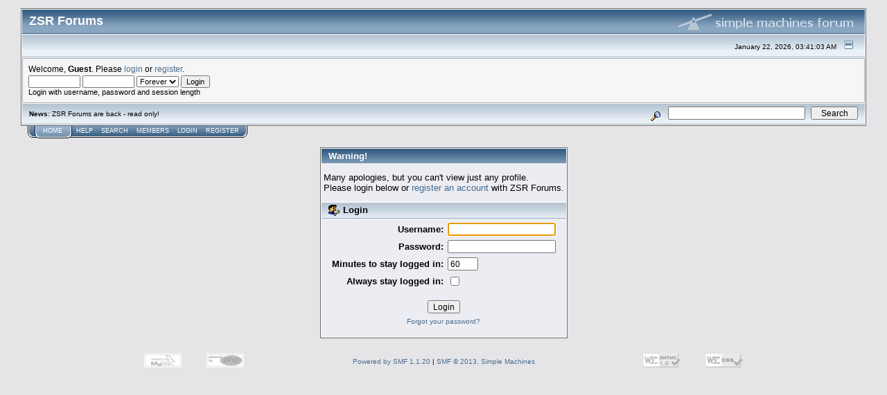

--- FILE ---
content_type: text/html; charset=UTF-8
request_url: https://forums.zeldaspeedruns.com/index.php?action=profile;u=37207
body_size: 3559
content:
<!DOCTYPE html PUBLIC "-//W3C//DTD XHTML 1.0 Transitional//EN" "http://www.w3.org/TR/xhtml1/DTD/xhtml1-transitional.dtd">
<html xmlns="http://www.w3.org/1999/xhtml"><head>
	<meta http-equiv="Content-Type" content="text/html; charset=UTF-8" />
	<meta name="description" content="Login" />
	<meta name="keywords" content="PHP, MySQL, bulletin, board, free, open, source, smf, simple, machines, forum" />
	<script language="JavaScript" type="text/javascript" src="https://forums.zeldaspeedruns.com/Themes/default/script.js?fin11"></script>
	<script language="JavaScript" type="text/javascript"><!-- // --><![CDATA[
		var smf_theme_url = "https://forums.zeldaspeedruns.com/Themes/default";
		var smf_images_url = "https://forums.zeldaspeedruns.com/Themes/default/images";
		var smf_scripturl = "https://forums.zeldaspeedruns.com/index.php?PHPSESSID=4c504fe018c0f20be108015f9156fb94&amp;";
		var smf_iso_case_folding = false;
		var smf_charset = "UTF-8";
	// ]]></script>
	<title>Login</title>
	<link rel="stylesheet" type="text/css" href="https://forums.zeldaspeedruns.com/Themes/default/style.css?fin11" />
	<link rel="stylesheet" type="text/css" href="https://forums.zeldaspeedruns.com/Themes/default/print.css?fin11" media="print" />
	<link rel="help" href="https://forums.zeldaspeedruns.com/index.php?PHPSESSID=4c504fe018c0f20be108015f9156fb94&amp;action=help" target="_blank" />
	<link rel="search" href="https://forums.zeldaspeedruns.com/index.php?PHPSESSID=4c504fe018c0f20be108015f9156fb94&amp;action=search" />
	<link rel="contents" href="https://forums.zeldaspeedruns.com/index.php?PHPSESSID=4c504fe018c0f20be108015f9156fb94&amp;" />
	<link rel="alternate" type="application/rss+xml" title="ZSR Forums - RSS" href="https://forums.zeldaspeedruns.com/index.php?PHPSESSID=4c504fe018c0f20be108015f9156fb94&amp;type=rss;action=.xml" /><meta http-equiv="X-UA-Compatible" content="IE=EmulateIE7" />

	<script language="JavaScript" type="text/javascript"><!-- // --><![CDATA[
		var current_header = false;

		function shrinkHeader(mode)
		{
			document.cookie = "upshrink=" + (mode ? 1 : 0);
			document.getElementById("upshrink").src = smf_images_url + (mode ? "/upshrink2.gif" : "/upshrink.gif");

			document.getElementById("upshrinkHeader").style.display = mode ? "none" : "";
			document.getElementById("upshrinkHeader2").style.display = mode ? "none" : "";

			current_header = mode;
		}
	// ]]></script>
		<script language="JavaScript" type="text/javascript"><!-- // --><![CDATA[
			var current_header_ic = false;

			function shrinkHeaderIC(mode)
			{
				document.cookie = "upshrinkIC=" + (mode ? 1 : 0);
				document.getElementById("upshrink_ic").src = smf_images_url + (mode ? "/expand.gif" : "/collapse.gif");

				document.getElementById("upshrinkHeaderIC").style.display = mode ? "none" : "";

				current_header_ic = mode;
			}
		// ]]></script>
</head>
<body>
	<div class="tborder" >
		<table width="100%" cellpadding="0" cellspacing="0" border="0">
			<tr>
				<td class="catbg" height="32">
					<span style="font-family: Verdana, sans-serif; font-size: 140%; ">ZSR Forums</span>
				</td>
				<td align="right" class="catbg">
					<img src="https://forums.zeldaspeedruns.com/Themes/default/images/smflogo.gif" style="margin: 2px;" alt="" />
				</td>
			</tr>
		</table>
		<table width="100%" cellpadding="0" cellspacing="0" border="0" >
			<tr>
				<td class="titlebg2" height="32" align="right">
					<span class="smalltext">January 22, 2026, 03:41:03 AM</span>
					<a href="#" onclick="shrinkHeader(!current_header); return false;"><img id="upshrink" src="https://forums.zeldaspeedruns.com/Themes/default/images/upshrink.gif" alt="*" title="Shrink or expand the header." align="bottom" style="margin: 0 1ex;" /></a>
				</td>
			</tr>
			<tr id="upshrinkHeader">
				<td valign="top" colspan="2">
					<table width="100%" class="bordercolor" cellpadding="8" cellspacing="1" border="0" style="margin-top: 1px;">
						<tr>
							<td colspan="2" width="100%" valign="top" class="windowbg2"><span class="middletext">Welcome, <b>Guest</b>. Please <a href="https://forums.zeldaspeedruns.com/index.php?PHPSESSID=4c504fe018c0f20be108015f9156fb94&amp;action=login">login</a> or <a href="https://forums.zeldaspeedruns.com/index.php?PHPSESSID=4c504fe018c0f20be108015f9156fb94&amp;action=register">register</a>.				</span>
								<script language="JavaScript" type="text/javascript" src="https://forums.zeldaspeedruns.com/Themes/default/sha1.js"></script>

								<form action="https://forums.zeldaspeedruns.com/index.php?PHPSESSID=4c504fe018c0f20be108015f9156fb94&amp;action=login2" method="post" accept-charset="UTF-8" class="middletext" style="margin: 3px 1ex 1px 0;" onsubmit="hashLoginPassword(this, '1c9b796accbeb385466947dddbdcaa8d');">
									<input type="text" name="user" size="10" /> <input type="password" name="passwrd" size="10" />
									<select name="cookielength">
										<option value="60">1 Hour</option>
										<option value="1440">1 Day</option>
										<option value="10080">1 Week</option>
										<option value="43200">1 Month</option>
										<option value="-1" selected="selected">Forever</option>
									</select>
									<input type="submit" value="Login" /><br />
									<span class="middletext">Login with username, password and session length</span>
									<input type="hidden" name="hash_passwrd" value="" />
								</form>
							</td>
						</tr>
					</table>
				</td>
			</tr>
		</table>
		<table id="upshrinkHeader2" width="100%" cellpadding="4" cellspacing="0" border="0">
			<tr>
				<td width="90%" class="titlebg2">
					<span class="smalltext"><b>News</b>: ZSR Forums are back - read only!</span>
				</td>
				<td class="titlebg2" align="right" nowrap="nowrap" valign="top">
					<form action="https://forums.zeldaspeedruns.com/index.php?PHPSESSID=4c504fe018c0f20be108015f9156fb94&amp;action=search2" method="post" accept-charset="UTF-8" style="margin: 0;">
						<a href="https://forums.zeldaspeedruns.com/index.php?PHPSESSID=4c504fe018c0f20be108015f9156fb94&amp;action=search;advanced"><img src="https://forums.zeldaspeedruns.com/Themes/default/images/filter.gif" align="middle" style="margin: 0 1ex;" alt="" /></a>
						<input type="text" name="search" value="" style="width: 190px;" />&nbsp;
						<input type="submit" name="submit" value="Search" style="width: 11ex;" />
						<input type="hidden" name="advanced" value="0" />
					</form>
				</td>
			</tr>
		</table>
	</div>
			<table cellpadding="0" cellspacing="0" border="0" style="margin-left: 10px;">
				<tr>
					<td class="maintab_first">&nbsp;</td><td class="maintab_active_first">&nbsp;</td>
				<td valign="top" class="maintab_active_back">
					<a href="https://forums.zeldaspeedruns.com/index.php?PHPSESSID=4c504fe018c0f20be108015f9156fb94&amp;">Home</a>
				</td><td class="maintab_active_last">&nbsp;</td>
				<td valign="top" class="maintab_back">
					<a href="https://forums.zeldaspeedruns.com/index.php?PHPSESSID=4c504fe018c0f20be108015f9156fb94&amp;action=help">Help</a>
				</td>
				<td valign="top" class="maintab_back">
					<a href="https://forums.zeldaspeedruns.com/index.php?PHPSESSID=4c504fe018c0f20be108015f9156fb94&amp;action=search">Search</a>
				</td>
				<td valign="top" class="maintab_back">
					<a href="https://forums.zeldaspeedruns.com/index.php?PHPSESSID=4c504fe018c0f20be108015f9156fb94&amp;action=mlist">Members</a>
				</td>
				<td valign="top" class="maintab_back">
					<a href="https://forums.zeldaspeedruns.com/index.php?PHPSESSID=4c504fe018c0f20be108015f9156fb94&amp;action=login">Login</a>
				</td>
				<td valign="top" class="maintab_back">
					<a href="https://forums.zeldaspeedruns.com/index.php?PHPSESSID=4c504fe018c0f20be108015f9156fb94&amp;action=register">Register</a>
				</td>
				<td class="maintab_last">&nbsp;</td>
			</tr>
		</table>
	<div id="bodyarea" style="padding: 1ex 0px 2ex 0px;">
		<table width="100%" border="0" cellpadding="0" cellspacing="0" style="padding-top: 1ex;">
			<tr>
				<td width="100%" valign="top">
		<script language="JavaScript" type="text/javascript" src="https://forums.zeldaspeedruns.com/Themes/default/sha1.js"></script>

		<form action="https://forums.zeldaspeedruns.com/index.php?PHPSESSID=4c504fe018c0f20be108015f9156fb94&amp;action=login2" method="post" accept-charset="UTF-8" name="frmLogin" id="frmLogin" onsubmit="hashLoginPassword(this, '1c9b796accbeb385466947dddbdcaa8d');">
			<table border="0" cellspacing="0" cellpadding="3" class="tborder" align="center">
				<tr class="catbg">
					<td>Warning!</td>
				</tr><tr>
					<td class="windowbg" style="padding-top: 2ex; padding-bottom: 2ex;">
						Many apologies, but you can't view just any profile.<br />
						Please login below or <a href="https://forums.zeldaspeedruns.com/index.php?PHPSESSID=4c504fe018c0f20be108015f9156fb94&amp;action=register">register an account</a> with ZSR Forums.
					</td>
				</tr><tr class="titlebg">
					<td><img src="https://forums.zeldaspeedruns.com/Themes/default/images/icons/login_sm.gif" alt="" align="top" /> Login</td>
				</tr><tr>
					<td class="windowbg">
						<table border="0" cellpadding="3" cellspacing="0" align="center">
							<tr>
								<td align="right"><b>Username:</b></td>
								<td><input type="text" name="user" size="20" /></td>
							</tr><tr>
								<td align="right"><b>Password:</b></td>
								<td><input type="password" name="passwrd" size="20" /></td>
							</tr><tr>
								<td align="right"><b>Minutes to stay logged in:</b></td>
								<td><input type="text" name="cookielength" size="4" maxlength="4" value="60" /></td>
							</tr><tr>
								<td align="right"><b>Always stay logged in:</b></td>
								<td><input type="checkbox" name="cookieneverexp" class="check" onclick="this.form.cookielength.disabled = this.checked;" /></td>
							</tr><tr>
								<td align="center" colspan="2"><input type="submit" value="Login" style="margin-top: 2ex;" /></td>
							</tr><tr>
								<td align="center" colspan="2" class="smalltext"><a href="https://forums.zeldaspeedruns.com/index.php?PHPSESSID=4c504fe018c0f20be108015f9156fb94&amp;action=reminder">Forgot your password?</a><br /><br /></td>
							</tr>
						</table>
					</td>
				</tr>
			</table>

			<input type="hidden" name="hash_passwrd" value="" />
		</form>
		<script language="JavaScript" type="text/javascript"><!-- // --><![CDATA[
			document.forms.frmLogin.user.focus();
		// ]]></script>
				</td>
			</tr>
		</table>
	</div>

	<div id="footerarea" style="text-align: center; padding-bottom: 1ex;">
		<script language="JavaScript" type="text/javascript"><!-- // --><![CDATA[
			function smfFooterHighlight(element, value)
			{
				element.src = smf_images_url + "/" + (value ? "h_" : "") + element.id + ".gif";
			}
		// ]]></script>
		<table cellspacing="0" cellpadding="3" border="0" align="center" width="100%">
			<tr>
				<td width="28%" valign="middle" align="right">
					<a href="http://www.mysql.com/" target="_blank"><img id="powered-mysql" src="https://forums.zeldaspeedruns.com/Themes/default/images/powered-mysql.gif" alt="Powered by MySQL" width="54" height="20" style="margin: 5px 16px;" onmouseover="smfFooterHighlight(this, true);" onmouseout="smfFooterHighlight(this, false);" /></a>
					<a href="http://www.php.net/" target="_blank"><img id="powered-php" src="https://forums.zeldaspeedruns.com/Themes/default/images/powered-php.gif" alt="Powered by PHP" width="54" height="20" style="margin: 5px 16px;" onmouseover="smfFooterHighlight(this, true);" onmouseout="smfFooterHighlight(this, false);" /></a>
				</td>
				<td valign="middle" align="center" style="white-space: nowrap;">
					
		<span class="smalltext" style="display: inline; visibility: visible; font-family: Verdana, Arial, sans-serif;"><a href="http://www.simplemachines.org/" title="Simple Machines Forum" target="_blank">Powered by SMF 1.1.20</a> |
<a href="http://www.simplemachines.org/about/copyright.php" title="Free Forum Software" target="_blank">SMF &copy; 2013, Simple Machines</a>
		</span>
				</td>
				<td width="28%" valign="middle" align="left">
					<a href="http://validator.w3.org/check/referer" target="_blank"><img id="valid-xhtml10" src="https://forums.zeldaspeedruns.com/Themes/default/images/valid-xhtml10.gif" alt="Valid XHTML 1.0!" width="54" height="20" style="margin: 5px 16px;" onmouseover="smfFooterHighlight(this, true);" onmouseout="smfFooterHighlight(this, false);" /></a>
					<a href="http://jigsaw.w3.org/css-validator/check/referer" target="_blank"><img id="valid-css" src="https://forums.zeldaspeedruns.com/Themes/default/images/valid-css.gif" alt="Valid CSS!" width="54" height="20" style="margin: 5px 16px;" onmouseover="smfFooterHighlight(this, true);" onmouseout="smfFooterHighlight(this, false);" /></a>
				</td>
			</tr>
		</table>
		<script language="JavaScript" type="text/javascript"><!-- // --><![CDATA[
			window.addEventListener("load", smf_codeFix, false);

			function smf_codeFix()
			{
				var codeFix = document.getElementsByTagName ? document.getElementsByTagName("div") : document.all.tags("div");

				for (var i = 0; i < codeFix.length; i++)
				{
					if ((codeFix[i].className == "code" || codeFix[i].className == "post" || codeFix[i].className == "signature") && codeFix[i].offsetHeight < 20)
						codeFix[i].style.height = (codeFix[i].offsetHeight + 20) + "px";
				}
			}
		// ]]></script>
	</div>
	<div id="ajax_in_progress" style="display: none;">Loading...</div>
</body></html>